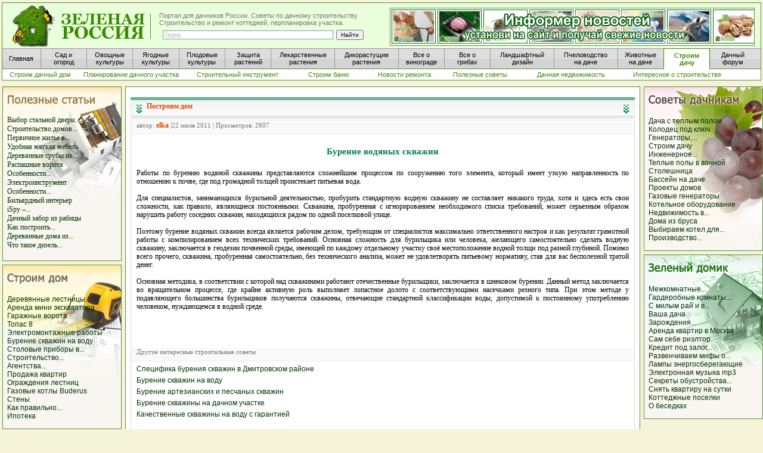

--- FILE ---
content_type: text/html; charset=windows-1251
request_url: http://www.greenrussia.ru/postdom/4661-burenie-vodyanyh-skvazhin.html
body_size: 9278
content:
<html>
<head>
<meta http-equiv="Content-Type" content="text/html; charset=windows-1251" />
<title>Бурение водяных скважин</title>
<meta name="description" content="Работы по бурению водяной скважины представляются сложнейшим процессом по сооружению того элемента, который имеет узкую направленность по отношению к почве, где под громадной толщей проистек" />
<meta name="keywords" content="заключается, скважины, водной, толщей, специалистов, питьевая, скважину, проистекает, самостоятельно, может, скважин, требований, пробуренная, Основная, громадной, водную, процессом, сооружению, бурению, почве" />
<link rel="search" type="application/opensearchdescription+xml" href="http://www.greenrussia.ru/engine/opensearch.php" title="Новостной портал для дачников России. Сад и огород, лекарственные растения и грибы на даче. Советы огородникам и садоводам" />
<script type="text/javascript" src="/engine/classes/js/jquery.js"></script>
<script type="text/javascript" src="/engine/classes/js/jqueryui.js"></script>
<script type="text/javascript" src="/engine/classes/js/dle_js.js"></script>
<style type="text/css" media="all">
@import url(/templates/rem/css/style.css);
</style>
<style type="text/css" media="all">
@import url(/templates/rem/css/engine.css);
</style>
<LINK href="/favicon.ico" rel="shortcut icon">
<LINK href="/style5.css" type="text/css" rel="stylesheet"></LINK>
<LINK href="/css2/style.css" type="text/css" rel="stylesheet"></LINK>
</head>
<body leftmargin="0" bottommargin="0" rightmargin="0" topmargin="0">
<div id="loading-layer" style="display:none"><div id="loading-layer-text">Загрузка. Пожалуйста, подождите...</div></div>
<script language="javascript" type="text/javascript">
<!--
var dle_root       = '/';
var dle_admin      = '';
var dle_login_hash = '';
var dle_group      = 5;
var dle_skin       = 'rem';
var dle_wysiwyg    = 'no';
var quick_wysiwyg  = '0';
var dle_act_lang   = ["Да", "Нет", "Ввод", "Отмена"];
var menu_short     = 'Быстрое редактирование';
var menu_full      = 'Полное редактирование';
var menu_profile   = 'Просмотр профиля';
var menu_send      = 'Отправить сообщение';
var menu_uedit     = 'Админцентр';
var dle_info       = 'Информация';
var dle_confirm    = 'Подтверждение';
var dle_prompt     = 'Ввод информации';
var dle_req_field  = 'Заполните все необходимые поля';
var dle_del_agree  = 'Вы действительно хотите удалить? Данное действие невозможно будет отменить';
var dle_del_news   = 'Удалить статью';
var allow_dle_delete_news   = false;
//-->
</script>


























<style type="text/css">
<!--
.стиль25 {
	color: #FFFFFF;
	font-size: 12px;
}
.стиль27 {color: #CCCCCC}
.стиль29 {color: #FFFFFF; font-size: 12px; font-weight: bold; }
.стиль31 {color: #003300; font-size: 11px; font-weight: bold; }
.стиль32 {font-size: 11px}
-->
</style>


<table width="100%" border="0" cellpadding="0">
      <tr>
        <td width="100%">
<div id="header1">
            <div id="block-verh-head">
            </div>
            <div id="head-osnova">
              <a href="/" class="title-block" alt="Портал для дачников России" title="Портал для дачников России"><span></span></a>
              <div id="slogan">Портал для дачников России. Советы по дачному строительству<br />
                               Строительство и ремонт коттеджей, перпланировка участка.
                <div id="block-right">
					<div class="yandexform" onClick="return {type: 2, logo: 'rb', arrow: true, webopt: false, websearch: false, bg: '#EAFFDB', fg: '#000000', fontsize: 10, suggest: true, site_suggest: true, encoding: ''}">
						  <form action="http://yandex.ru/sitesearch" method="get" >
							<input type="hidden" name="searchid" value="1013315"/>
							<input style="height:15px; padding:0px; margin:0px;" name="text" size="60"/>
							<input style="height:15px; padding:0px; margin:0px;" type="submit" value="Найти"/>
						  </form>
					</div>
                <script type="text/javascript" src="http://site.yandex.net/load/form/1/form.js" charset="utf-8"></script>
                </div>
			  </div>
              
				 <div id="fon-baner-informer">
				<a href="http://www.greenrussia.ru/news/informer/" title="Новостной информер позволит привлечь больше посетителей на ваш сайт" target="_blank"> 
					<div id="ssylka">
						<div id="baner-informer">
							
						</div>
					</div>
				</a>
			  </div>
			  
			  
                <div id="block-menu1">
					<a href="/" title="Главная"                                                          class="menu_button_short_1_word"><span>Главная</span></a> 
					<a href="http://www.greenrussia.ru/sad_ogorod.php"                                   class="menu_button"><span>Сад и<br />огород</span></a> 			
					<a href="http://www.greenrussia.ru/ovoshi/257-vyrashhivanie-ovoshhej-v-ogorode.html" class="menu_button"><span>Овощные<br />культуры</span></a>        
					<a href="http://www.greenrussia.ru/iagodi/7-yagody-na-dache-v-sadu-i-ogorode.html"   class="menu_button"><span>Ягодные<br />культуры</span></a> 
					<a href="http://www.greenrussia.ru/plod/107-rost-i-razvitie-plodovyx-rastenij.html"  class="menu_button"><span>Плодовые<br />культуры</span></a> 
					<a href="http://www.greenrussia.ru/zaschita_rast.php"                   class="menu_button"><span>Защита<br />растений</span></a>           
					<a href="http://www.greenrussia.ru/apteka.php"                          class="menu_button_long"><span>Лекарственные<br />растения</span></a>          
					<a href="http://www.greenrussia.ru/sedob_rastenia.php"                  class="menu_button_long"><span>Дикорастущие<br />растения</span></a>          
					<a href="http://www.greenrussia.ru/vinograd.php"                        class="menu_button"><span>Все о<br />винограде</span></a>              
					<a href="http://www.greenrussia.ru/gribi.php?url=o_gribax"              class="menu_button"><span>Все о <br />грибах</span></a>        
					<a href="http://www.greenrussia.ru/landshaft.php"                       class="menu_button_long"><span>Ландшафтный<br />дизайн</span></a>          
					<a href="http://www.greenrussia.ru/med/740-pchelovodstvo-na-dache.html" class="menu_button_long"><span>Пчеловодство<br />на даче</span></a>           
					<a href="http://www.greenrussia.ru/animals"                             class="menu_button_sosed"><span>Животные<br />на даче</span></a>          
					<a href="http://www.greenrussia.ru/stroim_dom.php"                      class="menu_button_aktive"><span>Строим<br />дачу</span></a>            
					<a  href="http://www.greenrussia.ru/forum/"                             class="menu_button_last"><span>Дачный<br />форум</span></a>        
			    </div>
				<div id="block-menu2">
					<a href="http://www.greenrussia.ru/stroim_dom.php"                                           class="menu2_stand">      <span>Строим дачный дом</span></a> 
					<a href="http://www.greenrussia.ru/stroim_dachu.php"                                         class="menu2_long">      <span>Планирование дачного участка</span></a> 
					<a href="http://www.greenrussia.ru/instrument/"                                              class="menu2_long">      <span>Строительный инструмент</span></a> 
					<a href="http://www.greenrussia.ru/bania/"                                                   class="menu2_stand">      <span>Строим баню</span></a> 
					<a href="http://www.greenrussia.ru/novrem/"                                                  class="menu2_stand">      <span>Новости ремонта</span></a> 
					<a href="http://www.greenrussia.ru/polsovet/"                                                class="menu2_stand">      <span>Полезные советы</span></a> 
					<a href="http://www.greenrussia.ru/nedvij/"                                                  class="menu2_long">      <span>Дачная недвижимость</span></a> 
					<a href="http://www.greenrussia.ru/intrem/"                                                  class="menu2_long">      <span>Интересное о строительстве</span></a> 
					
				</div>
            </div>
        </div>
        
        </td>
      </tr>
</table>





<table class="box">
<tr>
<td bgcolor="#F5F3D8" id="maincell"><table width="100%">
            <tr>
              <td width="200" rowspan="3"><table>
                <tr>
                  <td><img src="/img/leer.gif" alt="строим дачу" width="4" height="100"></td>
                  <td><table width="100%" align="center">
                    <tr>
                      <td bgcolor="#F5F3D8"><p>
                        <table width="200" cellpadding="0" id="color_green" bgcolor="#FFF9EF">
                    <tr>
                      <td width="200" height="203" align="right" background="http://www.greenrussia.ru/img/fon_polez_st.jpg"><table width="185" border="0" align="center" cellpadding="0">
                        <tr>
                          <td height="87"><p><br>
                            <STRONG><a href="http://www.greenrussia.ru/zametki/"><br>
                              <br>
                              </a></STRONG>
							  <a title="Выбор стальной двери в Санкт-Петербурге" href="http://www.greenrussia.ru/postdom/8796-vybor-stalnoy-dveri-v-sankt-peterburge.html">Выбор стальной двери...</a><br><a title="Строительство домов из клееного бруса – это наш профиль" href="http://www.greenrussia.ru/postdom/8678-stroitelstvo-domov-iz-kleenogo-brusa-eto-nash-profil.html">Строительство домов...</a><br><a title="Первичное жилье в Мытищах" href="http://www.greenrussia.ru/postdom/8428-pervichnoe-zhile-v-mytischah.html">Первичное жилье в...</a><br><a title="Удобная мягкая мебель" href="http://www.greenrussia.ru/postdom/7431-udobnaya-myagkaya-mebel.html">Удобная мягкая мебель</a></br><a title="Деревянные срубы из Чухломы" href="http://www.greenrussia.ru/postdom/6652-derevyannye-sruby-iz-chuhlomy.html">Деревянные срубы из...</a><br><a title="Распашные ворота" href="http://www.greenrussia.ru/postdom/6198-raspashnye-vorota.html">Распашные ворота</a></br><a title="Особенности качественного производства пеноблоков" href="http://www.greenrussia.ru/postdom/6022-osobennosti-kachestvennogo-proizvodstva-penoblokov.html">Особенности...</a><br><a title="Электроинструмент" href="http://www.greenrussia.ru/postdom/5753-elektroinstrument.html">Электроинструмент</a></br><a title="Особенности строительства каркасных домов" href="http://www.greenrussia.ru/postdom/5651-osobennosti-stroitelstva-karkasnyh-domov.html">Особенности...</a><br><a title="Бильярдный интерьер" href="http://www.greenrussia.ru/postdom/5612-bilyardnyy-interer.html">Бильярдный интерьер</a></br><a title="iSpy – функциональная система видеонаблюдения с поддержкой web-камер" href="http://www.greenrussia.ru/postdom/5491-ispy-funkcionalnaya-sistema-videonablyudeniya-s-podderzhkoy-web-kamer.html">iSpy –...</a><br><a title="Дачный забор из рабицы" href="http://www.greenrussia.ru/postdom/5435-dachnyy-zabor-iz-rabicy.html">Дачный забор из рабицы</a></br><a title="Как построить монолитный дом" href="http://www.greenrussia.ru/postdom/5429-kak-postroit-monolitnyy-dom.html">Как построить...</a><br><a title="Деревянные дома из оцилиндрованного бревна" href="http://www.greenrussia.ru/postdom/5407-derevyannye-doma-iz-ocilindrovannogo-brevna.html">Деревянные дома из...</a><br><a title="Что такое дизель генератор" href="http://www.greenrussia.ru/postdom/5393-chto-takoe-dizel-generator.html">Что такое дизель...</a><br><br>
                       </p></td>
                        </tr>
                        </table></td>
                    </tr>
                    </table>
                        <img src="/img/leer.gif" alt="Строим дачу" width="21" height="6"><br>
                    <table width="200" cellpadding="0" id="color_green" bgcolor="#FFF9EF">
                      <tr>
                        <td width="200" height="203" align="right" background="http://www.greenrussia.ru/img/fon_stoim_dom.jpg"><table width="185" border="0" align="center" cellpadding="0">
                          <tr>
                            <td height="87"><p><br>
                              <br>
                              </a></STRONG> <span class="proba1"><br>
<a title="Деревянные лестницы на сайте" href="http://www.greenrussia.ru/postdom/5367-derevyannye-lestnicy-na-sayte.html">Деревянные лестницы...</a><br><a title="Аренда мини экскаватора" href="http://www.greenrussia.ru/postdom/5340-arenda-mini-ekskavatora.html">Аренда мини экскаватора</a></br><a title="Гаражные ворота" href="http://www.greenrussia.ru/postdom/5240-garazhnye-vorota.html">Гаражные ворота</a></br><a title="Топас 8" href="http://www.greenrussia.ru/postdom/5183-topas-8.html">Топас 8</a></br><a title="Электромонтажные работы" href="http://www.greenrussia.ru/postdom/5161-elektromontazhnye-raboty.html">Электромонтажные работы</a></br><a title="Бурение скважин на воду" href="http://www.greenrussia.ru/postdom/5157-burenie-skvazhin-na-vodu.html">Бурение скважин на воду</a></br><a title="Столовые приборы в подарок" href="http://www.greenrussia.ru/postdom/5134-stolovye-pribory-v-podarok.html">Столовые приборы в...</a><br><a title="Строительство бассейна на даче" href="http://www.greenrussia.ru/postdom/5059-stroitelstvo-basseyna-na-dache.html">Строительство...</a><br><a title="Агентства недвижимости Геленджика" href="http://www.greenrussia.ru/postdom/5034-agentstva-nedvizhimosti-gelendzhika.html">Агентства...</a><br><a title="Продажа квартир" href="http://www.greenrussia.ru/postdom/5027-prodazha-kvartir.html">Продажа квартир</a></br><a title="Ограждения лестниц" href="http://www.greenrussia.ru/postdom/5023-ograzhdeniya-lestnic.html">Ограждения лестниц</a></br><a title="Газовые котлы Buderus" href="http://www.greenrussia.ru/postdom/4991-gazovye-kotly.html">Газовые котлы Buderus</a></br><a title="Стены" href="http://www.greenrussia.ru/postdom/4973-steny.html">Стены</a></br><a title="Как правильно выбрать стальную дверь" href="http://www.greenrussia.ru/postdom/4961-kak-pravilno-vybrat-stalnuyu-dver.html">Как правильно...</a><br><a title="Ипотека" href="http://www.greenrussia.ru/postdom/4959-ipoteka.html">Ипотека</a></br>                              <br>
                              </p></td>
                          </tr>
                          </table></td>
                      </tr>
                    </table>
                    <img src="/img/leer.gif" alt="Строим дачный дом" width="21" height="6" /><br>
                    </p></td>
                    </tr>
                  </table>
                  </td>
                </tr>
              </table></td>
              <td height="6" background="http://www.greenrussia.ru/img/levr.jpg"><img src="/img/ug11.jpg" width="15" height="6"></td>
              <td height="6" background="http://www.greenrussia.ru/img/verhr2.jpg"><img src="/img/leer.gif" alt="лекарственные растения" width="21" height="6"></td>
              <td height="6" background="http://www.greenrussia.ru/img/prr2.jpg"><img src="/img/ug22.jpg" width="15" height="6"></td>
              <td width="200" rowspan="3"><table width="100%" align="center">
                <tr>
                  <td bgcolor="#F5F3D8"><p>
                    <table width="200" cellpadding="0" id="color_green" bgcolor="#FFF9EF">
                      <tr>
                        <td width="200" height="203" align="right" background="http://www.greenrussia.ru/img/fon_soveti.jpg"><table width="185" border="0" align="center" cellpadding="0">
                            <tr>
                              <td height="87"><p><br>
                                      <br>
                                      </a></STRONG> <span class="proba1"><br>
                                      <a title="Дача с теплым полом" href="http://www.greenrussia.ru/postdom/4949-dacha-s-teplym-polom.html">Дача с теплым полом</a></br><a title="Колодец под ключ" href="http://www.greenrussia.ru/postdom/4944-kolodec-pod-klyuch.html">Колодец под ключ</a></br><a title="Генераторы, стабилизаторы напряжения – благо технического прогресса" href="http://www.greenrussia.ru/postdom/4920-generatory-stabilizatory-napryazheniya-blago-tehnicheskogo-progressa.html">Генераторы,...</a><br><a title="Строим дачу" href="http://www.greenrussia.ru/postdom/4886-stroim-dachu.html">Строим дачу</a></br><a title="Инженерное обеспечение загородного дома" href="http://www.greenrussia.ru/postdom/4884-inzhenernoe-obespechenie-zagorodnogo-doma.html">Инженерное...</a><br><a title="Теплые полы в ванной" href="http://www.greenrussia.ru/postdom/4883-teplye-poly-v-vannoy.html">Теплые полы в ванной</a></br><a title="Столешница" href="http://www.greenrussia.ru/postdom/4877-stoleshnica.html">Столешница</a></br><a title="Бассейн на даче" href="http://www.greenrussia.ru/postdom/4870-basseyn-na-dache.html">Бассейн на даче</a></br><a title="Проекты домов" href="http://www.greenrussia.ru/postdom/4865-proekty-domov.html">Проекты домов</a></br><a title="Газовые генераторы" href="http://www.greenrussia.ru/postdom/4854-gazovye-generatory.html">Газовые генераторы</a></br><a title="Котельное оборудование" href="http://www.greenrussia.ru/postdom/4848-kotelnoe-oborudovanie.html">Котельное оборудование</a></br><a title="Недвижимость в Абхазии: привлекательно, но не просто" href="http://www.greenrussia.ru/postdom/4840-nedvizhimost-v-abhazii-privlekatelno-no-ne-prosto.html">Недвижимость в...</a><br><a title="Дома из бруса" href="http://www.greenrussia.ru/postdom/4837-doma-iz-brusa.html">Дома из бруса</a></br><a title="Выбираем котел для загородного дома" href="http://www.greenrussia.ru/postdom/4811-vybiraem-kotel-dlya-zagorodnogo-doma.html">Выбираем котел для...</a><br><a title="Производство дренажных труб" href="http://www.greenrussia.ru/postdom/4809-proizvodstvo-drenazhnyh-trub.html">Производство...</a><br>                                      <br>
                              </p></td>
                            </tr>
                        </table></td>
                      </tr>
                    </table>
                    <img src="/img/leer.gif" alt="Как посторить дачный дом" width="21" height="6"><br>
                  <table width="200" cellpadding="0" id="color_green" bgcolor="#FFF9EF">
                    <tr>
                      <td width="200" height="203" align="right" background="http://www.greenrussia.ru/img/fon_zelen_dom.jpg"><table width="185" border="0" align="center" cellpadding="0">
                          <tr>
                            <td height="87"><p><br>
                                    <br>
                                    </a></STRONG> <span class="proba1"><br>
                                    <a title="Межкомнатные ламинированные двери" href="http://www.greenrussia.ru/postdom/4807-mezhkomnatnye-laminirovannye-dveri.html">Межкомнатные...</a><br><a title="Гардеробные комнаты elfa-room.ru" href="http://www.greenrussia.ru/postdom/4797-garderobnye-komnaty-elfa-roomru.html">Гардеробные комнаты...</a><br><a title="С милым рай и в современных строительных бытовках" href="http://www.greenrussia.ru/postdom/4793-s-milym-ray-i-v-sovremennyh-stroitelnyh-bytovkah.html">С милым рай и в...</a><br><a title="Ваша дача" href="http://www.greenrussia.ru/postdom/4792-vasha-dacha.html">Ваша дача</a></br><a title="Зарождения водопровода произошло еще до нашей эры" href="http://www.greenrussia.ru/postdom/4788-zarozhdeniya-vodoprovoda-proizoshlo-esche-do-nashey-ery.html">Зарождения...</a><br><a title="Аренда квартир в Москве" href="http://www.greenrussia.ru/postdom/4781-arenda-kvartir-v-moskve.html">Аренда квартир в Москве</a></br><a title="Сам себе риэлтор" href="http://www.greenrussia.ru/postdom/4779-sam-sebe-rieltor.html">Сам себе риэлтор</a></br><a title="Кредит под залог квартиры и другого имущества" href="http://www.greenrussia.ru/postdom/4740-kredit-pod-zalog-kvartiry-i-drugogo-imuschestva.html">Кредит под залог...</a><br><a title="Развенчиваем мифы о пластиковых окнах" href="http://www.greenrussia.ru/postdom/4738-razvenchivaem-mify-o-plastikovyh-oknah.html">Развенчиваем мифы о...</a><br><a title="Лампы энергосберегающие" href="http://www.greenrussia.ru/postdom/4722-lampy-energosberegayuschie.html">Лампы энергосберегающие</a></br><a title="Электронная музыка mp3" href="http://www.greenrussia.ru/postdom/4715-elektronnaya-muzyka-mp3.html">Электронная музыка mp3</a></br><a title="Секреты обустройства открытого камина" href="http://www.greenrussia.ru/postdom/4710-sekrety-obustroystva-otkrytogo-kamina.html">Секреты обустройства...</a><br><a title="Снять квартиру на сутки" href="http://www.greenrussia.ru/postdom/4708-snyat-kvartiru-na-sutki.html">Снять квартиру на сутки</a></br><a title="Коттеджные поселки" href="http://www.greenrussia.ru/postdom/4707-kottedzhnye-poselki.html">Коттеджные поселки</a></br><a title="О беседках" href="http://www.greenrussia.ru/postdom/4701-o-besedkah.html">О беседках</a></br>                                    <br>
                            </p></td>
                          </tr>
                      </table></td>
                    </tr>
                  </table>
                  </p></td>
                </tr>
              </table>
              </td>
            </tr>
            <tr>
              <td width="15" background="http://www.greenrussia.ru/img/levr.jpg">&nbsp;</td>
              <td bgcolor="#FFFFFF"><table width="100%" border="0" cellpadding="0">
                <tr>
                  <td>
				  <div style="margin-bottom:5px;">
				  <!-- Яндекс.Директ -->
                    <script type="text/javascript">
//<![CDATA[
yandex_partner_id = 40799;
yandex_site_bg_color = 'F6F2D9';
yandex_stat_id = 429;
yandex_site_charset = 'windows-1251';
yandex_ad_format = 'direct';
yandex_font_size = 0.7;
yandex_direct_title_font_size = 1;
yandex_direct_type = 'horizontal';
yandex_direct_border_type = 'ad';
yandex_direct_limit = 3;
yandex_direct_header_bg_color = 'FEEAC7';
yandex_direct_bg_color = 'FFF9F0';
yandex_direct_border_color = '5d8b40';
yandex_direct_title_color = '0000CC';
yandex_direct_url_color = '006600';
yandex_direct_all_color = '0000CC';
yandex_direct_text_color = '000000';
yandex_direct_hover_color = '0066FF';
yandex_direct_favicon = true;
document.write('<sc'+'ript type="text/javascript" src="http://an.yandex.ru/system/context.js"></sc'+'ript>');
//]]>
                </script>
				</div>
				</td>
                </tr>
              </table>
                <table width="100%" align="center">
                  <tr>
                    <td bgcolor="#FFFFFF"><div id='dle-content'><style type="text/css">
<!--
a:link {
	text-decoration: none;
}
a:visited {
	text-decoration: none;
}
a:hover {
	text-decoration: none;
}
a:active {
	text-decoration: none;
}
-->
</style>
              <table width="100%" border="0" cellspacing="0" cellpadding="0" style="margin-top:7px;">
                <tr>
                  <td width="10" align="left" valign="top"><img src="/templates/rem/images/dlet_artblock_11.gif" width="10" height="8" /></td>
                  <td align="left" valign="top" class="a_block_12"><img src="/templates/rem/images/spacer.gif" width="1" height="8" /></td>
                  <td width="10" align="right" valign="top"><img src="/templates/rem/images/dlet_artblock_13.gif" width="10" height="8" /></td>
                </tr>
                <tr>
                  <td width="10" align="left" valign="top"><img src="/templates/rem/images/dlet_artblock_21.gif" width="10" height="23" /></td>
                  <td align="left" valign="top" class="a_block_22"><table width="100%" border="0" cellspacing="0" cellpadding="0">
                      <tr>
                        <td width="17" align="left" valign="top"><img src="/templates/rem/images/dlet_artblock_22_01.gif" width="17" height="23" /></td>
                        <td align="left"><span class="category"><strong><a href="http://www.greenrussia.ru/postdom/">Построим дом</a></strong></span></td>
                        <td width="17" align="right" valign="top"><img src="/templates/rem/images/dlet_artblock_22_03.gif" width="17" height="23" /></td>
                      </tr>
                    </table></td>
                  <td width="10" align="right" valign="top"><img src="/templates/rem/images/dlet_artblock_23.gif" width="10" height="23" /></td>
                </tr>
                <tr>
                  <td width="10" align="left" valign="top"><img src="/templates/rem/images/dlet_artblock_31.gif" width="10" height="9" /></td>
                  <td align="left" valign="top" class="a_block_32"><img src="/templates/rem/images/spacer.gif" width="1" height="9" /></td>
                  <td width="10" align="right" valign="top"><img src="/templates/rem/images/dlet_artblock_33.gif" width="10" height="9" /></td>
                </tr>
                <tr>
                  <td width="10" align="left" valign="top"><img src="/templates/rem/images/dlet_artblock_41.gif" width="10" height="20" /></td>
                  <td align="left" valign="top" class="a_block_42"><table width="100%" border="0" cellspacing="0" cellpadding="0">
                      <tr>
                        <td height="20" align="left" class="slink">  автор: <strong><a onclick="ShowProfile('elka', 'http://www.greenrussia.ru/user/elka/', '0'); return false;" href="http://www.greenrussia.ru/user/elka/">elka</a></strong> |22 июля 2011 | Просмотров: 2607</td>
                      </tr>
                    </table></td>
                  <td width="10" align="right" valign="top"><img src="/templates/rem/images/dlet_artblock_43.gif" width="10" height="20" /></td>
                </tr>
                <tr>
                  <td width="10" align="left" valign="top"><img src="/templates/rem/images/dlet_artblock_51.gif" width="10" height="8" /></td>
                  <td align="left" valign="top" class="a_block_52"><img src="/templates/rem/images/spacer.gif" width="1" height="8" /></td>
                  <td width="10" align="right" valign="top"><img src="/templates/rem/images/dlet_artblock_53.gif" width="10" height="8" /></td>
                </tr>
                <tr>
                  <td width="10" align="left" valign="top" class="a_block_61">&nbsp;</td>
                  <td align="left" valign="top" class="news">
				  
				  
				  
				  <table width="100%" border="0">
                    <tr>
                      <td height="15"></td>
                    </tr>
                    <tr>
                      <td><div id="name_text" align="center"><h1>Бурение водяных скважин</h1></div></td>
                    </tr>
                    <tr>
                      <td height="10"></td>
                    </tr>
                  </table>
				  
				  
				  
                    <p><span class="proba1"><div class="content_text"><div id="news-id-4661" style="display:inline;">Работы по бурению водяной скважины представляются сложнейшим процессом по сооружению того элемента, который имеет узкую направленность по отношению к почве, где под громадной толщей проистекает питьевая вода. <br /><br />Для специалистов, занимающихся бурильной деятельностью, пробурить стандартную водную скважину не составляет никакого труда, хотя и здесь есть свои сложности, как правило, являющиеся постоянными. Скважина, пробуренная с игнорированием необходимого списка требований, может серьезным образом нарушить работу соседних скважин, находящихся рядом по одной поселковой улице.<br /><br />Поэтому бурение водяных скважин всегда является рабочим делом, требующим от специалистов максимально ответственного настроя и как результат грамотной работы с компилированием всех технических требований. Основная сложность для бурильщика или человека, желающего самостоятельно сделать водную скважину, заключается в геодезии почвенной среды, имеющей по каждому отдельному участку своё местоположение водной толщи под разной глубиной. Помимо всего прочего, скважина, пробуренная самостоятельно, без технического анализа, может не удовлетворять питьевому нормативу, став для вас бесполезной тратой денег. <br /><br />Основная методика, в соответствии с которой над скважинами работают отечественные бурильщики, заключается в шнековом бурении. Данный метод заключается во вращательном процессе, где крайне активную роль выполняет лопастное долото с соответствующими насечками резного типа. При этом методе у подавляющего большинства бурильщиков получаются скважины, отвечающие стандартной классификации воды, допустимой к постоянному употреблению человеком, нуждающемся в водной среде. </div></div></span><br />
                  <br />
                  </p>
                  <p>&nbsp; </p>
				  
				  
				  
				  
				  </td>
				  <td width="10" align="right" valign="top" class="a_block_63">&nbsp;</td>
				</tr>
				  
				  <tr>
					<td width="10" align="left" valign="top" class="a_block_61">&nbsp;</td>
					<td>
					<div style="width:99%; margin:10px auto;">
					<!-- Яндекс.Директ -->
                    <script type="text/javascript">
					//<![CDATA[
					yandex_partner_id = 40799;
					yandex_site_bg_color = 'F6F2D9';
					yandex_stat_id = 430;
					yandex_site_charset = 'windows-1251';
					yandex_ad_format = 'direct';
					yandex_font_size = 0.75;
					yandex_direct_title_font_size = 1;
					yandex_direct_type = 'horizontal';
					yandex_direct_border_type = 'ad';
					yandex_direct_limit = 3;
					yandex_direct_header_bg_color = 'FEEAC7';
					yandex_direct_bg_color = 'FFF9F0';
					yandex_direct_border_color = '5d8b40';
					yandex_direct_title_color = '0000CC';
					yandex_direct_url_color = '006600';
					yandex_direct_all_color = '0000CC';
					yandex_direct_text_color = '000000';
					yandex_direct_hover_color = '0066FF';
					yandex_direct_favicon = true;
					document.write('<sc'+'ript type="text/javascript" src="http://an.yandex.ru/system/context.js"></sc'+'ript>');
					//]]>
									</script>
					
					
					</div>
					
					</td>
					<td width="10" align="right" valign="top" class="a_block_63">&nbsp;</td>
				  </tr>
				  
				  
				  
				  
				  
                  
                
				
				
				
                 <tr>
                  <td width="10" align="left" valign="top"><img src="/templates/rem/images/dlet_artblock_41.gif" width="10" height="20" /></td>
                  <td align="left" valign="top" class="a_block_42"><table width="100%" border="0" cellspacing="0" cellpadding="0">
                      <tr>
                        <td height="20" align="left" class="slink" colspan="3">Другие интересные строительные советы</td>
                      </tr>
                    </table></td>
                  <td width="10" align="right" valign="top"><img src="/templates/rem/images/dlet_artblock_43.gif" width="10" height="20" /></td>
                </tr>
				
				
				
				
                <tr>
                  <td width="10" align="left" valign="top"><img src="/templates/rem/images/dlet_artblock_51.gif" width="10" height="8" /></td>
                  <td align="left" valign="top" class="a_block_52"><img src="/templates/rem/images/spacer.gif" width="1" height="8" /></td>
                  <td width="10" align="right" valign="top"><img src="/templates/rem/images/dlet_artblock_53.gif" width="10" height="8" /></td>
                </tr>
				
				
                <tr>
                  <td width="10" align="left" valign="top" class="a_block_61">&nbsp;</td>
                  <td align="left" valign="top" class="stext">
					<ul class="proba1">
					<li><a href="http://www.greenrussia.ru/stroit/9409-specifika-bureniya-skvazhin-v-dmitrovskom-rayone.html">Специфика бурения скважин в Дмитровском районе</a></li><li><a href="http://www.greenrussia.ru/dachotv/10123-burenie-skvazhin-na-vodu.html">Бурение скважин на воду</a></li><li><a href="http://www.greenrussia.ru/instrument/2806-burenie-artezianskix-i-peschanyx-skvazhin.html">Бурение артезианских и песчаных скважин</a></li><li><a href="http://www.greenrussia.ru/zeluch/7978-burenie-skvazhiny-na-dachnom-uchastke.html">Бурение скважины на дачном участке</a></li><li><a href="http://www.greenrussia.ru/ozelen/8640-kachestvennye-skvazhiny-na-vodu-s-garantiey.html">Качественные скважины на воду с гарантией</a></li>
					</ul>
				  </td>
                  <td width="10" align="right" valign="top" class="a_block_63">&nbsp;</td>
                </tr>
				
				
				
                <tr>
                  <td align="left" valign="top" class="a_block_61">&nbsp;<br/></td>
                  <td align="left" valign="top" class="copy"><table width="100%" border="0" cellpadding="0">
                    <tr>
                      <td></td>
                    </tr>
                  </table></td>
                  <td align="right" valign="top" class="a_block_63">&nbsp;</td>
                </tr>
				
				
               
				
				
                <tr>
                  <td width="10" align="left" valign="top"><img src="/templates/rem/images/dlet_artblock_81.gif" width="10" height="14" /></td>
                  <td align="left" valign="top" class="a_block_82">&nbsp;</td>
                  <td width="10" align="right" valign="top"><img src="/templates/rem/images/dlet_artblock_83.gif" width="10" height="14" /></td>
                </tr>
				
              </table>
</div></td>
                  </tr>
                </table>
                <span class="h4"><a href="#" class="h4"></a></span>
                <table width="99%">
                  <tr>
                    <td height="25" align="center"><span class="h4"><a href="http://www.greenrussia.ru/oboi.php">Красивые обои на рабочий стол для хорошего настроения</a></span></td>
                  </tr>
                </table>
                  <span class="h4"><a href="#" class="h4"></a></span>
                <table width="100%">
                  <tr>
                    <td><div align="center"><a href="http://www.greenrussia.ru/oboi.php"><img src="/oboi/priroda_m/priroda1.jpg" alt="лучшие обои рабочего стола" width="110" height="92" border="0"></a><a href="oboi/54.jpg" target="_blank"></a></div></td>
                    <td><div align="center"><a href="http://www.greenrussia.ru/oboi.php"><img src="/oboi/priroda_m/priroda2.jpg" alt="обои рабочего стола весна" width="110" height="92" border="0"></a><a href="oboi/55.jpg" target="_blank"></a></div></td>
                    <td><div align="center"><a href="http://www.greenrussia.ru/oboi.php"><img src="/oboi/priroda_m/priroda4.jpg" alt="Красивая коллекция обоев для рабочего стола «Природа»" width="110" height="92" border="0"></a><a href="oboi/56.jpg" target="_blank"></a></div></td>
                    <td><div align="center"><a href="http://www.greenrussia.ru/oboi.php"><img src="/oboi/flower_m/flower4.jpg" alt="Подобранная коллекция обоев на рабочий стол «цветы»" width="110" height="92" border="0"></a><a href="oboi/57.jpg" target="_blank"></a></div></td>
                    <td><div align="center"><a href="http://www.greenrussia.ru/oboi.php"><img src="/oboi/zakat_m/zakat1.jpg" alt="Замечательные обои на рабочий стол «вечерний закат»" width="110" height="92" border="0"></a><a href="oboi/58.jpg" target="_blank"></a></div></td>
                  </tr>
              </table>              </td><td width="15" background="http://www.greenrussia.ru/img/prr.jpg">&nbsp;</td>
            </tr>
            <tr>
              <td width="15" height="10"><img src="/img/1ug3.jpg" width="15" height="20"></td>
              <td height="10" background="http://www.greenrussia.ru/img/nizr.jpg">&nbsp;</td>
              <td width="15" height="10"><img src="/img/1ug4.jpg" width="15" height="20"></td>
            </tr>
          </table>
        <table width="100%" align="center" margin="3">
            <tr>
              <td width="15" height="20"><img src="http://www.greenrussia.ru/img/ug1.jpg" width="15" height="20"></td>
              <td height="20" background="http://www.greenrussia.ru/img/verhr.jpg">&nbsp;</td>
              <td width="15" height="20"><img src="http://www.greenrussia.ru/img/ug2.jpg" width="15" height="20"></td>
            </tr>
            <tr>
              <td width="15" background="http://www.greenrussia.ru/img/levr.jpg">&nbsp;</td>
              <td bgcolor="#FFFFFF"><span class="h4"><a href="#" class="h4"></a></span>
                <ul class="bttm-menu">
                  <table width="100%">
                    <tr>
					
					
					
                      <td width="110" align="center" valign="middle">
                        <div>
						</div>
					  </td>
					  
					  
                      <td align="center" valign="middle"></td>
					  
					  
					  
                      <td>
						  <p align="center"><span class="news">Зеленая Россия – новостной портал для дачников России. <br/>
												  Все права защищены  © 2007 - 2025 E-mail: info@greenrussia.ru</span></p>
					  </td>
					  
					  
					  
                      <td class="news">
							<p align="center"><span class="news">
							  При использовании материалов сайта, активная<br/>
								&nbsp;&nbsp;&nbsp;ссылка на http://www.greenrussia.ru/ обязательна.<br/>
								</span></p>
							<br/>
					  </td>
                      <td class="news">
 					  </td>
                      <td width="110" class="news">
				
							<!-- Yandex.Metrika counter -->
							<script src="//mc.yandex.ru/metrika/watch.js" type="text/javascript"></script>
							<div style="display:none;"><script type="text/javascript">
							try { var yaCounter4840459 = new Ya.Metrika({id:4840459,
									  clickmap:true, webvisor:true});}
							catch(e) { }
							</script></div>
							<noscript><div><img src="//mc.yandex.ru/watch/4840459" style="position:absolute; left:-9999px;" alt="" /></div></noscript>
							<!-- /Yandex.Metrika counter -->
                       </td>
                    </tr>
                  </table>
                </ul>
                <span class="h4"><a href="#" class="h4"></a></span></td>
              <td width="15" background="http://www.greenrussia.ru/img/prr.jpg">&nbsp;</td>
            </tr>
            <tr>
              <td width="15" height="10"><img src="http://www.greenrussia.ru/img/1ug3.jpg" width="15" height="20"></td>
              <td height="10" background="http://www.greenrussia.ru/img/nizr.jpg">&nbsp;</td>
              <td width="15" height="10"><img src="http://www.greenrussia.ru/img/1ug4.jpg" width="15" height="20"></td>
            </tr>
          </table>		
		
		
    </td>
</tr>
</table>

</body>
</html>